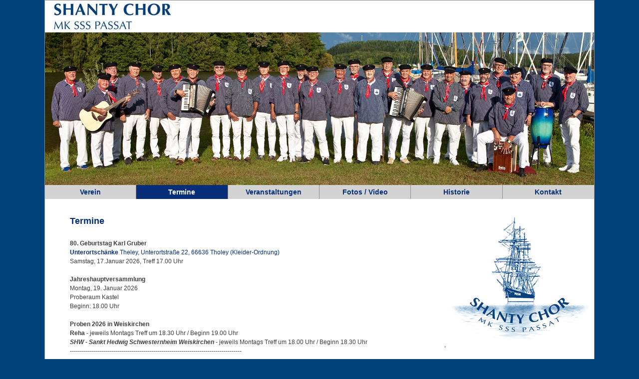

--- FILE ---
content_type: text/html
request_url: https://shantychor-nordsaar.de/termine.html
body_size: 1634
content:
<!DOCTYPE html PUBLIC "-//W3C//DTD XHTML 1.0 Transitional//EN" "http://www.w3.org/TR/xhtml1/DTD/xhtml1-transitional.dtd">
<html xml:lang="de" xmlns="http://www.w3.org/1999/xhtml" lang="de">
<head>

<meta http-equiv="Content-Type" content="text/html; charset=UTF-8">

<title>Shanty Chor MK SSS Passat Nordsaar e.V.</title>

<link rel="stylesheet" type="text/css" href="css/base.css" media="all">
<link href="css/print.css" rel="stylesheet">

<meta name="robots" content="index,follow">
<meta name="copyright" content="">
<meta http-equiv="content-language" content="de">
<link rev="made" href="mailto:info@.de">
<meta http-equiv="reply-to" content="info@.de">
<meta name="author" content="">
<meta name="revisit-after" content="7">
<meta name="DC.Description" content="">
<meta name="DC.Rights" content="">
<meta name="DC.Language" scheme="NISOZ39.50" content="de">
<meta name="DC.Creator" content="">
<link rel="schema.dc" href="http://purl.org/metadata/dublin_core_elements">
<link rel="apple-touch-icon" sizes="57x57" href="static/favicon/apple-icon-57x57.png">
<link rel="apple-touch-icon" sizes="60x60" href="static/favicon/apple-icon-60x60.png">
<link rel="apple-touch-icon" sizes="72x72" href="static/favicon/apple-icon-72x72.png">
<link rel="apple-touch-icon" sizes="76x76" href="static/favicon/apple-icon-76x76.png">
<link rel="apple-touch-icon" sizes="114x114" href="static/favicon/apple-icon-114x114.png">
<link rel="apple-touch-icon" sizes="120x120" href="static/favicon/apple-icon-120x120.png">
<link rel="apple-touch-icon" sizes="144x144" href="static/favicon/apple-icon-144x144.png">
<link rel="apple-touch-icon" sizes="152x152" href="static/favicon/apple-icon-152x152.png">
<link rel="apple-touch-icon" sizes="180x180" href="static/favicon/apple-icon-180x180.png">
<link rel="icon" type="image/png" sizes="192x192"  href="static/favicon/android-icon-192x192.png">
<link rel="icon" type="image/png" sizes="32x32" href="static/favicon/favicon-32x32.png">
<link rel="icon" type="image/png" sizes="96x96" href="static/favicon/favicon-96x96.png">
<link rel="icon" type="image/png" sizes="16x16" href="static/favicon/favicon-16x16.png">
<link rel="manifest" href="static/favicon/manifest.json">
<meta name="msapplication-TileColor" content="#ffffff">
<meta name="msapplication-TileImage" content="static/favicon/ms-icon-144x144.png">
<meta name="theme-color" content="#ffffff"></head>
<body>

<div class="page_margins"><!--###page_margins### begin -->
  <div class="page"><!--###page### begin -->
     <div id="head">
       <p><img src="static/headerbild.jpg" alt="" border="0" height="370" width="1100"></p>
</div>
    <!-- begin: main navigation #nav -->
    <div id="topnav">
      <ul>
        <li><a href="index.html" title="Verein">Verein</a></li>
        <li><a href="termine.html" title="Termine" class="act">Termine</a></li>
        <li><a href="veranstaltungen.html" title="Veranstaltungen">Veranstaltungen</a></li>
        <li><a href="fotogalerie.html" title="Fotogalerie">Fotos / Video</a></li>
        <li><a href="historie.html" title="Fotogalerie">Historie</a></li>
        <li class="last"><a href="kontakt.html" title="Kontakt">Kontakt</a></li>
      </ul>
    </div>
    <!-- end: main navigation -->

    <!-- begin: main content area #main -->
    <div id="main">
      <!-- begin: #col1 - first float column -->
      <div id="col1"><!--###col1### begin -->
        <div id="col1_inner" class="clearfix"><div class="col1_content">
          <h1><strong>Termine </strong></h1>
          <p>&nbsp;</p>
<p><strong>80. Geburtstag Karl Gruber</strong></p>
<p> <strong><a href="https://maps.app.goo.gl/jUQkjLjzJi9f6XG48" target="_blank">Unterortschänke</a></strong><a href="https://maps.app.goo.gl/jUQkjLjzJi9f6XG48"> Theley, Unterortstraße 22, 66636 Tholey</a> <a href="medien/pdf/erste Geige blau.pdf" target="_blank">(Kleider-Ordnun</a><a href="medien/pdf/erste Geige weiss.pdf" target="_blank">g)</a></p>
<p>Samstag,  17.Januar 2026, Treff 17.00 Uhr</p>
<p>&nbsp;</p>
<p><strong>Jahreshauptversammlung</strong></p>
<p>Montag, 19. Januar 2026</p>
<p>Proberaum Kastel</p>
<p>Beginn: 18.00 Uhr </p>
<p>&nbsp;</p>
<p><strong>Proben 2026 in Weiskirchen</strong></p>
<p><strong>Reha - </strong>jeweils Montags Treff  um 18.30 Uhr / Beginn 19.00 Uhr</p>
<p><strong><em>SHW - Sankt Hedwig Schwesternheim Weiskirchen </em></strong>- jeweils Montags Treff  um 18.00 Uhr / Beginn 18.30 Uhr</p>
<p>--------------------------------------------------------------------------------------</p>
<p><strong></strong><strong></strong>--------------------------------------------------------------------------------------</p>
<p><strong>Mo, 26. Januar</strong><a href="medien/pdf/erste Geige blau.pdf" target="_blank"><strong> SHW (Kleider-Ordnung)</strong></a></p>
<p>Mo. 02. Februar <a href="medien/pdf/erste Geige weiss.pdf" target="_blank">(Kleider-Ordnung)</a></p>
<p><strong>Mo, 09. Februar</strong><a href="medien/pdf/erste Geige weiss.pdf" target="_blank"><strong> SHW (Kleider-Ordnung)</strong></a></p>
<p>Mo. 02. März <a href="medien/pdf/erste Geige weiss.pdf" target="_blank">(Kleider-Ordnung)</a></p>
<p><strong>Mo. 23. März <a href="medien/pdf/erste Geige weiss.pdf" target="_blank">SHW (Kleider-Ordnung)</a></strong><a href="medien/pdf/erste Geige weiss.pdf" target="_blank"></a></p>
<p>Mo. 30. März <a href="medien/pdf/erste Geige weiss.pdf" target="_blank">(Kleider-Ordnung)</a>  </p>
<p><strong></strong><strong>Mo. 20. April <a href="medien/pdf/erste Geige weiss.pdf" target="_blank">SHW (Kleider-Ordnung)</a></strong><a href="medien/pdf/Sommer-Geige rot-blau.pdf" target="_blank"></a></p>
<p>Mo. 27. April <a href="medien/pdf/erste Geige weiss.pdf" target="_blank">(Kleider-Ordnung)</a></p>
<p><strong>Mo. 04. Mai <a href="medien/pdf/Sommer-Geige rot-blau.pdf" target="_blank">SHW (Kleider-Ordnung)</a></strong><a href="medien/pdf/Sommer-Geige rot-blau.pdf" target="_blank"></a></p>
<p>Mo. 18. Mai <a href="medien/pdf/Sommer-Geige weiss-blau.pdf" target="_blank">(Kleider-Ordnung</a></p>
<p>Mo. 01. Juni <a href="medien/pdf/Sommer-Geige weiss-blau.pdf" target="_blank">(Kleider-Ordnung)</a></p>
<p><strong>Mo. 15. Juni <a href="medien/pdf/Sommer-Geige rot-blau.pdf" target="_blank">SHW (Kleider-Ordnung)</a></strong><a href="medien/pdf/Sommer-Geige rot-blau.pdf" target="_blank"></a></p>
<p><strong>Mo. 13. Juli <a href="medien/pdf/Sommer-Geige rot-blau.pdf" target="_blank">SHW (Kleider-Ordnung)</a></strong></p>
<p>Mo. 27. Juli <a href="medien/pdf/Sommer-Geige rot-blau.pdf" target="_blank"> (Kleider-Ordnung)</a></p>
<p>Mo. 10. August <a href="medien/pdf/Sommer-Geige blau-weiss.pdf" target="_blank">(Kleider-Ordnun</a><a href="medien/pdf/erste Geige weiss.pdf" target="_blank">g)</a></p>
<p><strong>Mo. 17. August <a href="medien/pdf/Sommer-Geige weiss-blau.pdf" target="_blank">SHW (Kleider-Ordnung)</a></strong><a href="medien/pdf/Sommer-Geige weiss-blau.pdf" target="_blank"></a></p>
<p>Mo. 07. September <a href="medien/pdf/Sommer-Geige rot-blau.pdf" target="_blank">(Kleider-Ordnun</a><a href="medien/pdf/erste Geige weiss.pdf" target="_blank">g)</a></p>
<p><strong>Mo. 28. September <a href="medien/pdf/Sommer-Geige blau-weiss.pdf" target="_blank">SHW (Kleider-Ordnung)</a></strong><a href="medien/pdf/erste Geige weiss.pdf" target="_blank"></a></p>
<p><strong>Mo. 12. Oktober <a href="medien/pdf/Sommer-Geige weiss-blau.pdf" target="_blank">SHW (Kleider-Ordnung)</a></strong></p>
<p>Mo. 19. Oktober <a href="medien/pdf/Sommer-Geige weiss-blau.pdf" target="_blank">(Kleider-Ordnung)</a></p>
<p>Mo. 02. November <a href="medien/pdf/Sommer-Geige rot-blau.pdf" target="_blank">(Kleider-Ordnun</a><a href="medien/pdf/erste Geige weiss.pdf" target="_blank">g)</a></p>
<p><strong>Mo. 16. November <a href="medien/pdf/Sommer-Geige weiss-blau.pdf" target="_blank">SHW (Kleider-Ordnung)</a></strong><a href="medien/pdf/erste Geige weiss.pdf" target="_blank"></a></p>
<p><strong>Mo. 07. Dezember <a href="medien/pdf/Sommer-Geige rot-blau.pdf" target="_blank">SHW (Kleider-Ordnung)</a></strong><a href="medien/pdf/erste Geige weiss.pdf" target="_blank"></a></p>
<p>Mo. 14. Dezember<a href="medien/pdf/erste Geige blau.pdf" target="_blank"> (Kleider-Ordnung)</a><br />
</p>
<p>--------------------------------------------------------------------------------------</p>
<p><strong></strong>--------------------------------------------------------------------------------------</p>
<p></p>
<p></p>
        </div>
        </div>
        <!--###col1### end --></div>
      <!-- end: #col1 -->
      <!--###col3### begin -->
		<div id="col3">
        <div id="col3_inner" class="clearfix">
        <div class="col3_content"><img src="static/logo_shantychor.jpg" alt="Logo Shanty Chor MK SSS Passat Nordsaar" width="280" height="250" /></div>
        </div>
        <div id="ie_clearing">&nbsp;</div>
      <!--###col3### end -->
      </div>
      <!-- end: #col3 -->

    , </div>
    <!-- end: #main -->
    <!-- begin: #footer -->
    <div id="footer"><!--###footer### begin --> 
    <!--###footer### end --></div>
    <!-- end: #footer -->
  <!--###page### end --></div>
<!--###page_margins### end --></div>
    <div id="footer_bottom"><a href="impressum.html">Impressum</a></div>


</body>
</html>

--- FILE ---
content_type: text/css
request_url: https://shantychor-nordsaar.de/css/base.css
body_size: 2262
content:
@media all
{

  /* (de) Globales Zurücksetzen der Innen- und Außenabstände für alle HTML-Elemente */
  * { margin:0; padding:0; }

  /* (de) Korrektur:Das Zurücksetzen der Abstände verursacht zu kleine Selectboxen. */
  option { padding-left:0.4em; } 
  select { padding:1px; }

 /* (de) Globale Korrektur des Italics Bugs des IE 5.x und IE 6  */
  * html body * { overflow:visible; }
  * html iframe, * html frame { overflow:auto; }
  * html frameset { overflow:hidden; }

  /* (de) Alle Schriftgrößen auf Standardgröße (16 Pixel) zurücksetzen */
  html * { font-size:100.01%; }

  body {
	/* (de) Beseitigung von Rundungsfehler beim Skalieren von Schriftgrößen in älteren Opera Versionen */
    font-size:100.01%;
	background-color:#004179;
	/*	background-image:url(../static/bg_body.jpg);
	background-attachment:fixed;*/
	color:#000;
	text-align:left;
	/* (de) Basis-Layout erhält Standardschriftgröße von 12 Pixeln */
    font-family:Arial, Helvetica, sans-serif;
	font-size:75.00%;
	color:#3d3d3d;
  }

  /* (de) Vermeidung sichtbarer Outline-Rahmen in Webkit-Browsern */
  div { outline:0 none; }

 /* (de) Schriftgröße von monospaced Elemente in allen Browsern auf 16 Pixel setzen */
  textarea, pre, code, kbd, samp, var, tt {
    font-family:Consolas, "Lucida Console", "Andale Mono", "Courier New", Courier;
  }

  /* (de) Rahmen für <fieldset> und <img> Elemente löschen */
  fieldset, img { border:0 solid; }

  /* (de) Neue Standardwerte für Listen & Zitate */
  ul, ol, dl { 
	margin:0 0 1em 0;
	line-height:1.5em;
  } 

  ul ul { margin-bottom:0; }

  ol ol { margin-bottom:0; }

  li {
    line-height:1.5em;
    margin-left:0.8em; 
  }

  dt { font-weight:bold; }
  dd { margin:0 0 1em 0.8em; } 

  blockquote { margin:0 0 1em 0.8em; } 


  /*--- Headings | Überschriften ------------------------------------------------------------------------*/
  h1,h2,h3,h4,h5,h6 {
	font-weight:normal;
	margin:0 0 0.5em 0;
	color:#072e79;
	line-height:1em;
  }

  h1 { font-size:150%; }
  h2 { font-size:120%; }
  h3 { font-size:115%; }
  h4 { font-size:110%; font-weight:bold; }
  h5 { font-size:100%; }
  h6 { font-size:90%; }

  /* --- general text formatting | Allgemeine Textauszeichnung ------------------------------------------ */
  blockquote { margin:0 0 1em 1.6em; color:#666; }

  strong,b { font-weight:bold; }
  em,i { font-style:italic; }

  acronym, abbr {
    border-bottom:1px #aaa dotted;
    font-variant:small-caps;
    letter-spacing:.07em;
    cursor:help;
  }

  hr {
    color:#fff;
    background:transparent;
    margin:0 0 0.5em 0;
    padding:0 0 0.5em 0;
    border:0;
    border-bottom:1px #eee solid;
  }

  p { line-height:1.5em; margin:0; }

  /*--- Links ----------------------------------------------------------------------------------------- */
  a {
	color:#072e79;
	background:transparent;
	text-decoration:none;
	-moz-outline: none;
 }

  a:hover,
  a:active {
	text-decoration:underline;
}

 /*------------------------------------------------------------------------------------------------------*/

 /* @section clearing methods  */

  /* (de) Clearfix-Methode zum Clearen der Float-Umgebungen */
  .clearfix:after {
    clear:both;
    content:".";
    display:block;
    font-size:0;
    height:0;
    visibility:hidden;
  }

  /* (de) Diese Angabe benötigt der Safari-Browser zwingend !! */
  .clearfix { display:block; }

  /* (de) Overflow-Methode zum Clearen der Float-Umgebungen */
  .floatbox { overflow:hidden; }

  /* (de) IE-Clearing:Benötigt nur der Internet Explorer und über iehacks.css zugeschaltet */
  #ie_clearing { display:none; }
}

@media screen, projection
{

  /* (de) Erzwingen vertikaler Scrollbalken in IE8, Firefox, Webkit & Opera */
  body { overflow-y: scroll; }

  /* (de) Zentrierung des Layouts in alten IE-versionen */
  body { text-align: center; }

  #head {
	position:relative;
	padding: 0;
	height:370px;
  }

  /* (de) Absolute Positionierung erfolgt nur innerhalb von #header */
  #head_hilfsnav {
	position:absolute;
	top:20px;
	right:0px;
	text-align:right;
  }

/****************************************/
/* head search */
/****************************************/
  
  #head_search_outer {
	position:absolute;
	top:40px;
	width:100%;
  }
  
  #head_search {
	float:right;
	width:auto;
	padding-right:8px;
}

  #head_search.searchform {  }

  #head_search #searchinput {
  display:block;
  float:left;
  margin-right:8px;
  padding-top:2px;
  height:17px;
  font-size:105%;
  border:1px solid #ffffff;
  }
  

  #head_search #searchbutton {
  cursor:pointer;
  height:21px;
  display:block;
  float:left;
  }

  .page_margins { text-align:left; margin: 0 auto; }

  /* (de) Layout: Breite, Hintergrund, Rahmen */
  .page_margins {
	width: 1100px;
	background: #fff;
	border:1px solid #8d8d8d;
	padding-bottom:6px;
  }
  
  .page { 
  }

  /* (de) Anpassung der Hauptnavigation */
  #topnav {
    /* (de) Einfassen der Floats im IE */
    width:100%;
    overflow:hidden;
    /* (de) Einfassen der Floats in allen anderen Browsern */
    float:left;
    display:inline;
    /* (en|de) Bugfix:IE - collapsing horizontal margins */
    position:relative;
    /* (de) Wiederholung der Hauptfarbe aus der Bilddatei */
    background:#d3d3d3;
    line-height:0;
  }

  #topnav ul {
    margin:0;
    padding:0;
    list-style-type:none;
  }

  #topnav ul li {
	/* (en|de) Bugfix:IE - Doubled Float Margin Bug */
    display:block;
	float:left;
	margin:0;
	padding:0;
	width:16.666666%;
  }

  #topnav ul li a {
	color:#072e79;
	display:block;
	font-size:120%;
	font-weight:bold;
	margin:0;
	padding:0;
	text-decoration:none;
	white-space:nowrap;
	line-height:28px;
	border-right:1px solid #8d8d8d;
	text-align:center;
  }

  #topnav ul li.last a {
	border-right:0px none;
  }

  #topnav ul li a:hover,
  #topnav ul li a:active,
  #topnav ul li a.act {
	color:#ffffff;
	background-color:#072e79;
	text-decoration:none;
  }
  

  #main {
	padding-top:35px;
	width: 100%;
	/*float:left;*/
  }

  #pdflink {
  }
  
  #pdfdownload {
	padding-bottom:20px;
	padding-left:255px;
  }

  #footer_bottom {
	width:1200px;
	margin:10px auto;
	color: #cccccc;
	padding-bottom:10px;
  }

  #footer_bottom a {
	color: #cccccc;
	font-weight: bold;
	text-decoration:none;
	font-size:90%;
}
  #footer_bottom a:focus,
  #footer_bottom a:hover {text-decoration:underline; }

  /**
   * (de) Formatierung der Inhalts-Container
   *
   * |-------------------------------|
   * | #head                         |
   * |-------------------------------|
   * | #col2   | #col1     | #col3   |
   * | 25%     | 50%       | 25%     |
   * |-------------------------------|
   * | #footer                       |
   * |-------------------------------|
   */

  #col1 { width: 800px; float:left; }
  #col1_inner {
	padding:0 90px 0 50px;
}
  #col3 {width:300px; float:right;}
  #col3_inner {
	padding:0 10px 0 10px;
}

  .col1_content {  }

  /* in Entwurfsphase auskommentieren */
  #col1_inner { position:relative }

  /*------------------------------------------------------------------------------------------------------*/


  /* (de) Absicherung korrekte Positionierung */
  #head, #topnav, #main, #footer { clear:both; }

 /*------------------------------------------------------------------------------------------------------*/

/****************************************/
/* Formate in col1 */
/****************************************/

#col1_inner {
padding-bottom:20px;
}
 
.col1_content {
padding-bottom:20px;
}

p.link_abfuhrtermine {
padding-top:7px;
padding-bottom:7px;
padding-left:10px;
}

.clear {
clear:both;
}

}


--- FILE ---
content_type: text/css
request_url: https://shantychor-nordsaar.de/css/print.css
body_size: 450
content:
@media print
{
  /* (de) Wechsel der der Schriftgrößen-Maßheinheit zu [pt] - Probleme mit Maßeinheit [px] in Gecko-basierten Browsern vermeiden */
  body { font-size:10pt; }

  /* (de) Für den Druck nicht benötigte Container des Layouts abschalten */
  #head,
  #topnav, 
  #nav, 
  #search { display:none; }

  /*------------------------------------------------------------------------------------------------------*/

  /*************** Ueberschriften Druckausgabe *****************/
  h1, h2, h3, h4, h5, h6 {
  margin-top: 15px;
  margin-bottom: 15px;
  color: #000000 !important;
  page-break-after:avoid;
  font-weight:bold;
  }
  
  h1 { font-size: 120%; }                       
  h2 { font-size: 110%;}          
  h3 { font-size: 105%; }                        
  h4 { font-size: 100%; }                    
  h5 { font-size: 100%; }                     
  h6 { font-size: 100%; }
    
/*************** Links Druckausgabe *****************/
  a {
  color: #000000 !important; 
  text-decoration:underline;
  }


  /*------------------------------------------------------------------------------------------------------*/

 /* (de) (De)aktivierung der Contentspalten für den Ausdruck  */

  #col1, #col1_inner { float:none; width:100%; margin:0; padding:0; border:0; }
  #col2 { display:none; }
  #col3, #col3_inner { float:none; width:100%; margin:0; padding:0; border:0; }
  /*#col3 .ohne_rahmen .titel_unten {display:none;}*/
  #footer_bottom { display:none; }

 /* (de) Float Clearing für .floatbox und die Subtemplates. Verwendet display:table, um Darstellungsprobleme im FF & IE zu vermeiden  */

  .subcolumns > div,
  .floatbox { 
    display:table;
    overflow:visible; 
  } 

}
